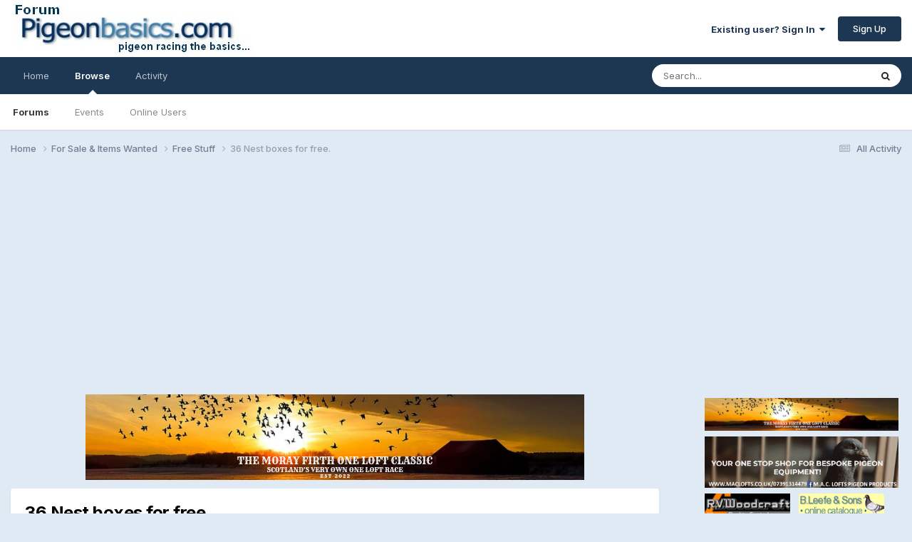

--- FILE ---
content_type: text/html;charset=UTF-8
request_url: http://forum.pigeonbasics.com/topic/117290-36-nest-boxes-for-free/
body_size: 13832
content:
<!DOCTYPE html>
<html lang="en-US" dir="ltr">
	<head>
		<meta charset="utf-8">
        
		<title>36 Nest boxes for free. - Free Stuff - Pigeonbasics Forum</title>
		
			<script type="text/javascript">
		  var _gaq = _gaq || [];
		  _gaq.push(['_setAccount', 'UA-275304-4']);
		  _gaq.push(['_trackPageview']);

		  (function() {
		    var ga = document.createElement('script'); ga.type = 'text/javascript'; ga.async = true;
		    ga.src = ('https:' == document.location.protocol ? 'https://ssl' : 'http://www') + '.google-analytics.com/ga.js';
		    var s = document.getElementsByTagName('script')[0]; s.parentNode.insertBefore(ga, s);
		  })();
		</script>
		
		
		
		

	<meta name="viewport" content="width=device-width, initial-scale=1">


	
	


	<meta name="twitter:card" content="summary" />


	
		<meta name="twitter:site" content="@pigeonbasics" />
	



	
		
			
				<meta property="og:title" content="36 Nest boxes for free.">
			
		
	

	
		
			
				<meta property="og:type" content="website">
			
		
	

	
		
			
				<meta property="og:url" content="http://forum.pigeonbasics.com/topic/117290-36-nest-boxes-for-free/">
			
		
	

	
		
			
				<meta name="description" content="36 conventional nest boxes for free, 75cmt x 40 cmt x 40 cmt They are located in New Deer.">
			
		
	

	
		
			
				<meta property="og:description" content="36 conventional nest boxes for free, 75cmt x 40 cmt x 40 cmt They are located in New Deer.">
			
		
	

	
		
			
				<meta property="og:updated_time" content="2022-07-12T18:26:05Z">
			
		
	

	
		
			
				<meta property="og:site_name" content="Pigeonbasics Forum">
			
		
	

	
		
			
				<meta property="og:locale" content="en_US">
			
		
	


	
		<link rel="canonical" href="http://forum.pigeonbasics.com/topic/117290-36-nest-boxes-for-free/" />
	





<link rel="manifest" href="http://forum.pigeonbasics.com/manifest.webmanifest/">
<meta name="msapplication-config" content="http://forum.pigeonbasics.com/browserconfig.xml/">
<meta name="msapplication-starturl" content="/">
<meta name="application-name" content="Pigeonbasics Forum">
<meta name="apple-mobile-web-app-title" content="Pigeonbasics Forum">

	<meta name="theme-color" content="#ffffff">










<link rel="preload" href="//forum.pigeonbasics.com/applications/core/interface/font/fontawesome-webfont.woff2?v=4.7.0" as="font" crossorigin="anonymous">
		


	<link rel="preconnect" href="https://fonts.googleapis.com">
	<link rel="preconnect" href="https://fonts.gstatic.com" crossorigin>
	
		<link href="https://fonts.googleapis.com/css2?family=Inter:wght@300;400;500;600;700&display=swap" rel="stylesheet">
	



	<link rel='stylesheet' href='http://forum.pigeonbasics.com/uploads/css_built_1/341e4a57816af3ba440d891ca87450ff_framework.css?v=e27a233fe61739706768' media='all'>

	<link rel='stylesheet' href='http://forum.pigeonbasics.com/uploads/css_built_1/05e81b71abe4f22d6eb8d1a929494829_responsive.css?v=e27a233fe61739706768' media='all'>

	<link rel='stylesheet' href='http://forum.pigeonbasics.com/uploads/css_built_1/90eb5adf50a8c640f633d47fd7eb1778_core.css?v=e27a233fe61739706768' media='all'>

	<link rel='stylesheet' href='http://forum.pigeonbasics.com/uploads/css_built_1/5a0da001ccc2200dc5625c3f3934497d_core_responsive.css?v=e27a233fe61739706768' media='all'>

	<link rel='stylesheet' href='http://forum.pigeonbasics.com/uploads/css_built_1/62e269ced0fdab7e30e026f1d30ae516_forums.css?v=e27a233fe61739706768' media='all'>

	<link rel='stylesheet' href='http://forum.pigeonbasics.com/uploads/css_built_1/76e62c573090645fb99a15a363d8620e_forums_responsive.css?v=e27a233fe61739706768' media='all'>

	<link rel='stylesheet' href='http://forum.pigeonbasics.com/uploads/css_built_1/ebdea0c6a7dab6d37900b9190d3ac77b_topics.css?v=e27a233fe61739706768' media='all'>





<link rel='stylesheet' href='http://forum.pigeonbasics.com/uploads/css_built_1/258adbb6e4f3e83cd3b355f84e3fa002_custom.css?v=e27a233fe61739706768' media='all'>




		
		

	</head>
	<body class='ipsApp ipsApp_front ipsJS_none ipsClearfix' data-controller='core.front.core.app' data-message="" data-pageApp='forums' data-pageLocation='front' data-pageModule='forums' data-pageController='topic' data-pageID='117290'  >
		
        

        

		<a href='#ipsLayout_mainArea' class='ipsHide' title='Go to main content on this page' accesskey='m'>Jump to content</a>
		





		<div id='ipsLayout_header' class='ipsClearfix'>
			<header>
				<div class='ipsLayout_container'>
					


<a href='http://forum.pigeonbasics.com/' id='elLogo' accesskey='1'><img src="http://forum.pigeonbasics.com/uploads/monthly_2021_08/1_pb-logo.jpg.d854fec657454fd93a7847a2f047acec.jpg" alt='Pigeonbasics Forum'></a>

					
						

	<ul id='elUserNav' class='ipsList_inline cSignedOut ipsResponsive_showDesktop'>
		
        
		
        
        
            
            <li id='elSignInLink'>
                <a href='http://forum.pigeonbasics.com/login/' data-ipsMenu-closeOnClick="false" data-ipsMenu id='elUserSignIn'>
                    Existing user? Sign In &nbsp;<i class='fa fa-caret-down'></i>
                </a>
                
<div id='elUserSignIn_menu' class='ipsMenu ipsMenu_auto ipsHide'>
	<form accept-charset='utf-8' method='post' action='http://forum.pigeonbasics.com/login/'>
		<input type="hidden" name="csrfKey" value="d48c27acd322b5b5461f21c7e3d715ab">
		<input type="hidden" name="ref" value="aHR0cDovL2ZvcnVtLnBpZ2VvbmJhc2ljcy5jb20vdG9waWMvMTE3MjkwLTM2LW5lc3QtYm94ZXMtZm9yLWZyZWUv">
		<div data-role="loginForm">
			
			
			
				
<div class="ipsPad ipsForm ipsForm_vertical">
	<h4 class="ipsType_sectionHead">Sign In</h4>
	<br><br>
	<ul class='ipsList_reset'>
		<li class="ipsFieldRow ipsFieldRow_noLabel ipsFieldRow_fullWidth">
			
			
				<input type="text" placeholder="Display Name or Email Address" name="auth" autocomplete="email">
			
		</li>
		<li class="ipsFieldRow ipsFieldRow_noLabel ipsFieldRow_fullWidth">
			<input type="password" placeholder="Password" name="password" autocomplete="current-password">
		</li>
		<li class="ipsFieldRow ipsFieldRow_checkbox ipsClearfix">
			<span class="ipsCustomInput">
				<input type="checkbox" name="remember_me" id="remember_me_checkbox" value="1" checked aria-checked="true">
				<span></span>
			</span>
			<div class="ipsFieldRow_content">
				<label class="ipsFieldRow_label" for="remember_me_checkbox">Remember me</label>
				<span class="ipsFieldRow_desc">Not recommended on shared computers</span>
			</div>
		</li>
		<li class="ipsFieldRow ipsFieldRow_fullWidth">
			<button type="submit" name="_processLogin" value="usernamepassword" class="ipsButton ipsButton_primary ipsButton_small" id="elSignIn_submit">Sign In</button>
			
				<p class="ipsType_right ipsType_small">
					
						<a href='http://forum.pigeonbasics.com/lostpassword/' data-ipsDialog data-ipsDialog-title='Forgot your password?'>
					
					Forgot your password?</a>
				</p>
			
		</li>
	</ul>
</div>
			
		</div>
	</form>
</div>
            </li>
            
        
		
			<li>
				
					<a href='http://forum.pigeonbasics.com/register/' data-ipsDialog data-ipsDialog-size='narrow' data-ipsDialog-title='Sign Up' id='elRegisterButton' class='ipsButton ipsButton_normal ipsButton_primary'>Sign Up</a>
				
			</li>
		
	</ul>

						
<ul class='ipsMobileHamburger ipsList_reset ipsResponsive_hideDesktop'>
	<li data-ipsDrawer data-ipsDrawer-drawerElem='#elMobileDrawer'>
		<a href='#' >
			
			
				
			
			
			
			<i class='fa fa-navicon'></i>
		</a>
	</li>
</ul>
					
				</div>
			</header>
			

	<nav data-controller='core.front.core.navBar' class=' ipsResponsive_showDesktop'>
		<div class='ipsNavBar_primary ipsLayout_container '>
			<ul data-role="primaryNavBar" class='ipsClearfix'>
				


	
		
		
		<li  id='elNavSecondary_17' data-role="navBarItem" data-navApp="core" data-navExt="CustomItem">
			
			
				<a href="http://www.pigeonbasics.com"  data-navItem-id="17" >
					Home<span class='ipsNavBar_active__identifier'></span>
				</a>
			
			
		</li>
	
	

	
		
		
			
		
		<li class='ipsNavBar_active' data-active id='elNavSecondary_1' data-role="navBarItem" data-navApp="core" data-navExt="CustomItem">
			
			
				<a href="http://forum.pigeonbasics.com"  data-navItem-id="1" data-navDefault>
					Browse<span class='ipsNavBar_active__identifier'></span>
				</a>
			
			
				<ul class='ipsNavBar_secondary ' data-role='secondaryNavBar'>
					


	
	

	
		
		
			
		
		<li class='ipsNavBar_active' data-active id='elNavSecondary_10' data-role="navBarItem" data-navApp="forums" data-navExt="Forums">
			
			
				<a href="http://forum.pigeonbasics.com"  data-navItem-id="10" data-navDefault>
					Forums<span class='ipsNavBar_active__identifier'></span>
				</a>
			
			
		</li>
	
	

	
		
		
		<li  id='elNavSecondary_11' data-role="navBarItem" data-navApp="calendar" data-navExt="Calendar">
			
			
				<a href="http://forum.pigeonbasics.com/events/"  data-navItem-id="11" >
					Events<span class='ipsNavBar_active__identifier'></span>
				</a>
			
			
		</li>
	
	

	
	

	
		
		
		<li  id='elNavSecondary_14' data-role="navBarItem" data-navApp="core" data-navExt="OnlineUsers">
			
			
				<a href="http://forum.pigeonbasics.com/online/"  data-navItem-id="14" >
					Online Users<span class='ipsNavBar_active__identifier'></span>
				</a>
			
			
		</li>
	
	

	
	

					<li class='ipsHide' id='elNavigationMore_1' data-role='navMore'>
						<a href='#' data-ipsMenu data-ipsMenu-appendTo='#elNavigationMore_1' id='elNavigationMore_1_dropdown'>More <i class='fa fa-caret-down'></i></a>
						<ul class='ipsHide ipsMenu ipsMenu_auto' id='elNavigationMore_1_dropdown_menu' data-role='moreDropdown'></ul>
					</li>
				</ul>
			
		</li>
	
	

	
		
		
		<li  id='elNavSecondary_2' data-role="navBarItem" data-navApp="core" data-navExt="CustomItem">
			
			
				<a href="http://forum.pigeonbasics.com/discover/"  data-navItem-id="2" >
					Activity<span class='ipsNavBar_active__identifier'></span>
				</a>
			
			
				<ul class='ipsNavBar_secondary ipsHide' data-role='secondaryNavBar'>
					


	
		
		
		<li  id='elNavSecondary_4' data-role="navBarItem" data-navApp="core" data-navExt="AllActivity">
			
			
				<a href="http://forum.pigeonbasics.com/discover/"  data-navItem-id="4" >
					All Activity<span class='ipsNavBar_active__identifier'></span>
				</a>
			
			
		</li>
	
	

	
	

	
	

	
	

	
		
		
		<li  id='elNavSecondary_8' data-role="navBarItem" data-navApp="core" data-navExt="Search">
			
			
				<a href="http://forum.pigeonbasics.com/search/"  data-navItem-id="8" >
					Search<span class='ipsNavBar_active__identifier'></span>
				</a>
			
			
		</li>
	
	

	
	

					<li class='ipsHide' id='elNavigationMore_2' data-role='navMore'>
						<a href='#' data-ipsMenu data-ipsMenu-appendTo='#elNavigationMore_2' id='elNavigationMore_2_dropdown'>More <i class='fa fa-caret-down'></i></a>
						<ul class='ipsHide ipsMenu ipsMenu_auto' id='elNavigationMore_2_dropdown_menu' data-role='moreDropdown'></ul>
					</li>
				</ul>
			
		</li>
	
	

	
	

				<li class='ipsHide' id='elNavigationMore' data-role='navMore'>
					<a href='#' data-ipsMenu data-ipsMenu-appendTo='#elNavigationMore' id='elNavigationMore_dropdown'>More</a>
					<ul class='ipsNavBar_secondary ipsHide' data-role='secondaryNavBar'>
						<li class='ipsHide' id='elNavigationMore_more' data-role='navMore'>
							<a href='#' data-ipsMenu data-ipsMenu-appendTo='#elNavigationMore_more' id='elNavigationMore_more_dropdown'>More <i class='fa fa-caret-down'></i></a>
							<ul class='ipsHide ipsMenu ipsMenu_auto' id='elNavigationMore_more_dropdown_menu' data-role='moreDropdown'></ul>
						</li>
					</ul>
				</li>
			</ul>
			

	<div id="elSearchWrapper">
		<div id='elSearch' data-controller="core.front.core.quickSearch">
			<form accept-charset='utf-8' action='//forum.pigeonbasics.com/search/?do=quicksearch' method='post'>
                <input type='search' id='elSearchField' placeholder='Search...' name='q' autocomplete='off' aria-label='Search'>
                <details class='cSearchFilter'>
                    <summary class='cSearchFilter__text'></summary>
                    <ul class='cSearchFilter__menu'>
                        
                        <li><label><input type="radio" name="type" value="all" ><span class='cSearchFilter__menuText'>Everywhere</span></label></li>
                        
                            
                                <li><label><input type="radio" name="type" value='contextual_{&quot;type&quot;:&quot;forums_topic&quot;,&quot;nodes&quot;:42}' checked><span class='cSearchFilter__menuText'>This Forum</span></label></li>
                            
                                <li><label><input type="radio" name="type" value='contextual_{&quot;type&quot;:&quot;forums_topic&quot;,&quot;item&quot;:117290}' checked><span class='cSearchFilter__menuText'>This Topic</span></label></li>
                            
                        
                        
                            <li><label><input type="radio" name="type" value="core_statuses_status"><span class='cSearchFilter__menuText'>Status Updates</span></label></li>
                        
                            <li><label><input type="radio" name="type" value="forums_topic"><span class='cSearchFilter__menuText'>Topics</span></label></li>
                        
                            <li><label><input type="radio" name="type" value="calendar_event"><span class='cSearchFilter__menuText'>Events</span></label></li>
                        
                            <li><label><input type="radio" name="type" value="core_members"><span class='cSearchFilter__menuText'>Members</span></label></li>
                        
                    </ul>
                </details>
				<button class='cSearchSubmit' type="submit" aria-label='Search'><i class="fa fa-search"></i></button>
			</form>
		</div>
	</div>

		</div>
	</nav>

			
<ul id='elMobileNav' class='ipsResponsive_hideDesktop' data-controller='core.front.core.mobileNav'>
	
		
			
			
				
				
			
				
					<li id='elMobileBreadcrumb'>
						<a href='http://forum.pigeonbasics.com/forum/42-free-stuff/'>
							<span>Free Stuff</span>
						</a>
					</li>
				
				
			
				
				
			
		
	
	
	
	<li >
		<a data-action="defaultStream" href='http://forum.pigeonbasics.com/discover/'><i class="fa fa-newspaper-o" aria-hidden="true"></i></a>
	</li>

	

	
		<li class='ipsJS_show'>
			<a href='http://forum.pigeonbasics.com/search/'><i class='fa fa-search'></i></a>
		</li>
	
</ul>
		</div>
		<main id='ipsLayout_body' class='ipsLayout_container'>
			<div id='ipsLayout_contentArea'>
				<div id='ipsLayout_contentWrapper'>
					
<nav class='ipsBreadcrumb ipsBreadcrumb_top ipsFaded_withHover'>
	

	<ul class='ipsList_inline ipsPos_right'>
		
		<li >
			<a data-action="defaultStream" class='ipsType_light '  href='http://forum.pigeonbasics.com/discover/'><i class="fa fa-newspaper-o" aria-hidden="true"></i> <span>All Activity</span></a>
		</li>
		
	</ul>

	<ul data-role="breadcrumbList">
		<li>
			<a title="Home" href='http://forum.pigeonbasics.com/'>
				<span>Home <i class='fa fa-angle-right'></i></span>
			</a>
		</li>
		
		
			<li>
				
					<a href='http://forum.pigeonbasics.com/forum/37-for-sale-amp-items-wanted/'>
						<span>For Sale &amp; Items Wanted <i class='fa fa-angle-right' aria-hidden="true"></i></span>
					</a>
				
			</li>
		
			<li>
				
					<a href='http://forum.pigeonbasics.com/forum/42-free-stuff/'>
						<span>Free Stuff <i class='fa fa-angle-right' aria-hidden="true"></i></span>
					</a>
				
			</li>
		
			<li>
				
					36 Nest boxes for free.
				
			</li>
		
	</ul>
</nav>
					
					<div id='ipsLayout_mainArea'>
						

<div class='ipsE27a233fe6 ipsSpacer_both ipsSpacer_half'>
	<ul class='ipsList_inline ipsType_center ipsList_reset ipsList_noSpacing'>
		
		<li class='ipsE27a233fe6_large ipsResponsive_showDesktop ipsResponsive_inlineBlock ipsAreaBackground_light'>
			
				<a href='http://forum.pigeonbasics.com/index.php?app=core&amp;module=system&amp;controller=redirect&amp;do=advertisement&amp;ad=3&amp;key=5167e10495e290c0717e6032d9ba78c0fd09357a438b51174b21699295bd992f' target='_blank' rel='nofollow noopener'>
			
				<img src='http://forum.pigeonbasics.com/uploads/monthly_2022_09/moray-firth-one-loft-classic-banner.png.534f5d4d1ad5a1ca732e72c455f6fd01.png' alt="Moray Firth One Loft Classic" class='ipsImage ipsContained'>
			
				</a>
			
		</li>
		
		<li class='ipsE27a233fe6_medium ipsResponsive_showTablet ipsResponsive_inlineBlock ipsAreaBackground_light'>
			
				<a href='http://forum.pigeonbasics.com/index.php?app=core&amp;module=system&amp;controller=redirect&amp;do=advertisement&amp;ad=3&amp;key=5167e10495e290c0717e6032d9ba78c0fd09357a438b51174b21699295bd992f' target='_blank' rel='nofollow noopener'>
			
				<img src='http://forum.pigeonbasics.com/uploads/monthly_2022_09/moray-firth-one-loft-classic-banner.png.534f5d4d1ad5a1ca732e72c455f6fd01.png' alt="Moray Firth One Loft Classic" class='ipsImage ipsContained'>
			
				</a>
			
		</li>

		<li class='ipsE27a233fe6_small ipsResponsive_showPhone ipsResponsive_inlineBlock ipsAreaBackground_light'>
			
				<a href='http://forum.pigeonbasics.com/index.php?app=core&amp;module=system&amp;controller=redirect&amp;do=advertisement&amp;ad=3&amp;key=5167e10495e290c0717e6032d9ba78c0fd09357a438b51174b21699295bd992f' target='_blank' rel='nofollow noopener'>
			
				<img src='http://forum.pigeonbasics.com/uploads/monthly_2022_09/moray-firth-one-loft-classic-banner.png.534f5d4d1ad5a1ca732e72c455f6fd01.png' alt="Moray Firth One Loft Classic" class='ipsImage ipsContained'>
			
				</a>
			
		</li>
		
	</ul>
	
</div>

						
						
						

	




						



<div class='ipsPageHeader ipsResponsive_pull ipsBox ipsPadding sm:ipsPadding:half ipsMargin_bottom'>
		
	
	<div class='ipsFlex ipsFlex-ai:center ipsFlex-fw:wrap ipsGap:4'>
		<div class='ipsFlex-flex:11'>
			<h1 class='ipsType_pageTitle ipsContained_container'>
				

				
				
					<span class='ipsType_break ipsContained'>
						<span>36 Nest boxes for free.</span>
					</span>
				
			</h1>
			
			
		</div>
		
	</div>
	<hr class='ipsHr'>
	<div class='ipsPageHeader__meta ipsFlex ipsFlex-jc:between ipsFlex-ai:center ipsFlex-fw:wrap ipsGap:3'>
		<div class='ipsFlex-flex:11'>
			<div class='ipsPhotoPanel ipsPhotoPanel_mini ipsPhotoPanel_notPhone ipsClearfix'>
				


	<a href="http://forum.pigeonbasics.com/profile/30576-vicsongod/" rel="nofollow" data-ipsHover data-ipsHover-width="370" data-ipsHover-target="http://forum.pigeonbasics.com/profile/30576-vicsongod/?do=hovercard" class="ipsUserPhoto ipsUserPhoto_mini" title="Go to vicsongod's profile">
		<img src='data:image/svg+xml,%3Csvg%20xmlns%3D%22http%3A%2F%2Fwww.w3.org%2F2000%2Fsvg%22%20viewBox%3D%220%200%201024%201024%22%20style%3D%22background%3A%23c4ae62%22%3E%3Cg%3E%3Ctext%20text-anchor%3D%22middle%22%20dy%3D%22.35em%22%20x%3D%22512%22%20y%3D%22512%22%20fill%3D%22%23ffffff%22%20font-size%3D%22700%22%20font-family%3D%22-apple-system%2C%20BlinkMacSystemFont%2C%20Roboto%2C%20Helvetica%2C%20Arial%2C%20sans-serif%22%3EV%3C%2Ftext%3E%3C%2Fg%3E%3C%2Fsvg%3E' alt='vicsongod' loading="lazy">
	</a>

				<div>
					<p class='ipsType_reset ipsType_blendLinks'>
						<span class='ipsType_normal'>
						
							<strong>By 


<a href='http://forum.pigeonbasics.com/profile/30576-vicsongod/' rel="nofollow" data-ipsHover data-ipsHover-width='370' data-ipsHover-target='http://forum.pigeonbasics.com/profile/30576-vicsongod/?do=hovercard&amp;referrer=http%253A%252F%252Fforum.pigeonbasics.com%252Ftopic%252F117290-36-nest-boxes-for-free%252F' title="Go to vicsongod's profile" class="ipsType_break">vicsongod</a></strong><br />
							<span class='ipsType_light'><time datetime='2022-07-12T15:37:09Z' title='07/12/2022 03:37  PM' data-short='3 yr'>July 12, 2022</time> in <a href="http://forum.pigeonbasics.com/forum/42-free-stuff/">Free Stuff</a></span>
						
						</span>
					</p>
				</div>
			</div>
		</div>
		
			<div class='ipsFlex-flex:01 ipsResponsive_hidePhone'>
				<div class='ipsShareLinks'>
					
						


    <a href='#elShareItem_1324941540_menu' id='elShareItem_1324941540' data-ipsMenu class='ipsShareButton ipsButton ipsButton_verySmall ipsButton_link ipsButton_link--light'>
        <span><i class='fa fa-share-alt'></i></span> &nbsp;Share
    </a>

    <div class='ipsPadding ipsMenu ipsMenu_normal ipsHide' id='elShareItem_1324941540_menu' data-controller="core.front.core.sharelink">
        
        
        <span data-ipsCopy data-ipsCopy-flashmessage>
            <a href="http://forum.pigeonbasics.com/topic/117290-36-nest-boxes-for-free/" class="ipsButton ipsButton_light ipsButton_small ipsButton_fullWidth" data-role="copyButton" data-clipboard-text="http://forum.pigeonbasics.com/topic/117290-36-nest-boxes-for-free/" data-ipstooltip title='Copy Link to Clipboard'><i class="fa fa-clone"></i> http://forum.pigeonbasics.com/topic/117290-36-nest-boxes-for-free/</a>
        </span>
        <ul class='ipsShareLinks ipsMargin_top:half'>
            
                <li>
<a href="https://x.com/share?url=http%3A%2F%2Fforum.pigeonbasics.com%2Ftopic%2F117290-36-nest-boxes-for-free%2F" class="cShareLink cShareLink_x" target="_blank" data-role="shareLink" title='Share on X' data-ipsTooltip rel='nofollow noopener'>
    <i class="fa fa-x"></i>
</a></li>
            
                <li>
<a href="https://www.facebook.com/sharer/sharer.php?u=http%3A%2F%2Fforum.pigeonbasics.com%2Ftopic%2F117290-36-nest-boxes-for-free%2F" class="cShareLink cShareLink_facebook" target="_blank" data-role="shareLink" title='Share on Facebook' data-ipsTooltip rel='noopener nofollow'>
	<i class="fa fa-facebook"></i>
</a></li>
            
                <li>
<a href="mailto:?subject=36%20Nest%20boxes%20for%20free.&body=http%3A%2F%2Fforum.pigeonbasics.com%2Ftopic%2F117290-36-nest-boxes-for-free%2F" rel='nofollow' class='cShareLink cShareLink_email' title='Share via email' data-ipsTooltip>
	<i class="fa fa-envelope"></i>
</a></li>
            
        </ul>
        
            <hr class='ipsHr'>
            <button class='ipsHide ipsButton ipsButton_verySmall ipsButton_light ipsButton_fullWidth ipsMargin_top:half' data-controller='core.front.core.webshare' data-role='webShare' data-webShareTitle='36 Nest boxes for free.' data-webShareText='36 Nest boxes for free.' data-webShareUrl='http://forum.pigeonbasics.com/topic/117290-36-nest-boxes-for-free/'>More sharing options...</button>
        
    </div>

					
					
                    

					



					

<div data-followApp='forums' data-followArea='topic' data-followID='117290' data-controller='core.front.core.followButton'>
	

	<a href='http://forum.pigeonbasics.com/login/' rel="nofollow" class="ipsFollow ipsPos_middle ipsButton ipsButton_light ipsButton_verySmall ipsButton_disabled" data-role="followButton" data-ipsTooltip title='Sign in to follow this'>
		<span>Followers</span>
		<span class='ipsCommentCount'>0</span>
	</a>

</div>
				</div>
			</div>
					
	</div>
	
	
</div>








<div class='ipsClearfix'>
	<ul class="ipsToolList ipsToolList_horizontal ipsClearfix ipsSpacer_both ipsResponsive_hidePhone">
		
		
		
	</ul>
</div>

<div id='comments' data-controller='core.front.core.commentFeed,forums.front.topic.view, core.front.core.ignoredComments' data-autoPoll data-baseURL='http://forum.pigeonbasics.com/topic/117290-36-nest-boxes-for-free/' data-lastPage data-feedID='topic-117290' class='cTopic ipsClear ipsSpacer_top'>
	
			
	

	

<div data-controller='core.front.core.recommendedComments' data-url='http://forum.pigeonbasics.com/topic/117290-36-nest-boxes-for-free/?recommended=comments' class='ipsRecommendedComments ipsHide'>
	<div data-role="recommendedComments">
		<h2 class='ipsType_sectionHead ipsType_large ipsType_bold ipsMargin_bottom'>Recommended Posts</h2>
		
	</div>
</div>
	
	<div id="elPostFeed" data-role='commentFeed' data-controller='core.front.core.moderation' >
		<form action="http://forum.pigeonbasics.com/topic/117290-36-nest-boxes-for-free/?csrfKey=d48c27acd322b5b5461f21c7e3d715ab&amp;do=multimodComment" method="post" data-ipsPageAction data-role='moderationTools'>
			
			
				

					

					
					



<a id='findComment-1308962'></a>
<a id='comment-1308962'></a>
<article  id='elComment_1308962' class='cPost ipsBox ipsResponsive_pull  ipsComment  ipsComment_parent ipsClearfix ipsClear ipsColumns ipsColumns_noSpacing ipsColumns_collapsePhone    '>
	

	

	<div class='cAuthorPane_mobile ipsResponsive_showPhone'>
		<div class='cAuthorPane_photo'>
			<div class='cAuthorPane_photoWrap'>
				


	<a href="http://forum.pigeonbasics.com/profile/30576-vicsongod/" rel="nofollow" data-ipsHover data-ipsHover-width="370" data-ipsHover-target="http://forum.pigeonbasics.com/profile/30576-vicsongod/?do=hovercard" class="ipsUserPhoto ipsUserPhoto_large" title="Go to vicsongod's profile">
		<img src='data:image/svg+xml,%3Csvg%20xmlns%3D%22http%3A%2F%2Fwww.w3.org%2F2000%2Fsvg%22%20viewBox%3D%220%200%201024%201024%22%20style%3D%22background%3A%23c4ae62%22%3E%3Cg%3E%3Ctext%20text-anchor%3D%22middle%22%20dy%3D%22.35em%22%20x%3D%22512%22%20y%3D%22512%22%20fill%3D%22%23ffffff%22%20font-size%3D%22700%22%20font-family%3D%22-apple-system%2C%20BlinkMacSystemFont%2C%20Roboto%2C%20Helvetica%2C%20Arial%2C%20sans-serif%22%3EV%3C%2Ftext%3E%3C%2Fg%3E%3C%2Fsvg%3E' alt='vicsongod' loading="lazy">
	</a>

				
				
					<a href="http://forum.pigeonbasics.com/profile/30576-vicsongod/badges/" rel="nofollow">
						
<img src='http://forum.pigeonbasics.com/uploads/set_resources_1/84c1e40ea0e759e3f1505eb1788ddf3c_default_rank.png' loading="lazy" alt="In Egg&#33; (Newbie)" class="cAuthorPane_badge cAuthorPane_badge--rank ipsOutline ipsOutline:2px" data-ipsTooltip title="Rank: In Egg&#33; (Newbie) (1/8)">
					</a>
				
			</div>
		</div>
		<div class='cAuthorPane_content'>
			<h3 class='ipsType_sectionHead cAuthorPane_author ipsType_break ipsType_blendLinks ipsFlex ipsFlex-ai:center'>
				


<a href='http://forum.pigeonbasics.com/profile/30576-vicsongod/' rel="nofollow" data-ipsHover data-ipsHover-width='370' data-ipsHover-target='http://forum.pigeonbasics.com/profile/30576-vicsongod/?do=hovercard&amp;referrer=http%253A%252F%252Fforum.pigeonbasics.com%252Ftopic%252F117290-36-nest-boxes-for-free%252F' title="Go to vicsongod's profile" class="ipsType_break">vicsongod</a>
			</h3>
			<div class='ipsType_light ipsType_reset'>
			    <a href='http://forum.pigeonbasics.com/topic/117290-36-nest-boxes-for-free/#findComment-1308962' rel="nofollow" class='ipsType_blendLinks'>Posted <time datetime='2022-07-12T15:37:09Z' title='07/12/2022 03:37  PM' data-short='3 yr'>July 12, 2022</time></a>
				
			</div>
		</div>
	</div>
	<aside class='ipsComment_author cAuthorPane ipsColumn ipsColumn_medium ipsResponsive_hidePhone'>
		<h3 class='ipsType_sectionHead cAuthorPane_author ipsType_blendLinks ipsType_break'><strong>


<a href='http://forum.pigeonbasics.com/profile/30576-vicsongod/' rel="nofollow" data-ipsHover data-ipsHover-width='370' data-ipsHover-target='http://forum.pigeonbasics.com/profile/30576-vicsongod/?do=hovercard&amp;referrer=http%253A%252F%252Fforum.pigeonbasics.com%252Ftopic%252F117290-36-nest-boxes-for-free%252F' title="Go to vicsongod's profile" class="ipsType_break">vicsongod</a></strong>
			
		</h3>
		<ul class='cAuthorPane_info ipsList_reset'>
			<li data-role='photo' class='cAuthorPane_photo'>
				<div class='cAuthorPane_photoWrap'>
					


	<a href="http://forum.pigeonbasics.com/profile/30576-vicsongod/" rel="nofollow" data-ipsHover data-ipsHover-width="370" data-ipsHover-target="http://forum.pigeonbasics.com/profile/30576-vicsongod/?do=hovercard" class="ipsUserPhoto ipsUserPhoto_large" title="Go to vicsongod's profile">
		<img src='data:image/svg+xml,%3Csvg%20xmlns%3D%22http%3A%2F%2Fwww.w3.org%2F2000%2Fsvg%22%20viewBox%3D%220%200%201024%201024%22%20style%3D%22background%3A%23c4ae62%22%3E%3Cg%3E%3Ctext%20text-anchor%3D%22middle%22%20dy%3D%22.35em%22%20x%3D%22512%22%20y%3D%22512%22%20fill%3D%22%23ffffff%22%20font-size%3D%22700%22%20font-family%3D%22-apple-system%2C%20BlinkMacSystemFont%2C%20Roboto%2C%20Helvetica%2C%20Arial%2C%20sans-serif%22%3EV%3C%2Ftext%3E%3C%2Fg%3E%3C%2Fsvg%3E' alt='vicsongod' loading="lazy">
	</a>

					
					
						
<img src='http://forum.pigeonbasics.com/uploads/set_resources_1/84c1e40ea0e759e3f1505eb1788ddf3c_default_rank.png' loading="lazy" alt="In Egg&#33; (Newbie)" class="cAuthorPane_badge cAuthorPane_badge--rank ipsOutline ipsOutline:2px" data-ipsTooltip title="Rank: In Egg&#33; (Newbie) (1/8)">
					
				</div>
			</li>
			
				<li data-role='group'>Members</li>
				
			
			
				<li data-role='stats' class='ipsMargin_top'>
					<ul class="ipsList_reset ipsType_light ipsFlex ipsFlex-ai:center ipsFlex-jc:center ipsGap_row:2 cAuthorPane_stats">
						<li>
							
								<a href="http://forum.pigeonbasics.com/profile/30576-vicsongod/content/" rel="nofollow" title="11 posts" data-ipsTooltip class="ipsType_blendLinks">
							
								<i class="fa fa-comment"></i> 11
							
								</a>
							
						</li>
						
					</ul>
				</li>
			
			
				

	
	<li data-role='custom-field' class='ipsResponsive_hidePhone ipsType_break'>
		
<span class="ft">Club:</span><span class="fc">Peterhead</span>
	</li>
	

			
		</ul>
	</aside>
	<div class='ipsColumn ipsColumn_fluid ipsMargin:none'>
		

<div id='comment-1308962_wrap' data-controller='core.front.core.comment' data-commentApp='forums' data-commentType='forums' data-commentID="1308962" data-quoteData='{&quot;userid&quot;:30576,&quot;username&quot;:&quot;vicsongod&quot;,&quot;timestamp&quot;:1657640229,&quot;contentapp&quot;:&quot;forums&quot;,&quot;contenttype&quot;:&quot;forums&quot;,&quot;contentid&quot;:117290,&quot;contentclass&quot;:&quot;forums_Topic&quot;,&quot;contentcommentid&quot;:1308962}' class='ipsComment_content ipsType_medium'>

	<div class='ipsComment_meta ipsType_light ipsFlex ipsFlex-ai:center ipsFlex-jc:between ipsFlex-fd:row-reverse'>
		<div class='ipsType_light ipsType_reset ipsType_blendLinks ipsComment_toolWrap'>
			<div class='ipsResponsive_hidePhone ipsComment_badges'>
				<ul class='ipsList_reset ipsFlex ipsFlex-jc:end ipsFlex-fw:wrap ipsGap:2 ipsGap_row:1'>
					
					
					
					
					
				</ul>
			</div>
			<ul class='ipsList_reset ipsComment_tools'>
				<li>
					<a href='#elControls_1308962_menu' class='ipsComment_ellipsis' id='elControls_1308962' title='More options...' data-ipsMenu data-ipsMenu-appendTo='#comment-1308962_wrap'><i class='fa fa-ellipsis-h'></i></a>
					<ul id='elControls_1308962_menu' class='ipsMenu ipsMenu_narrow ipsHide'>
						
							<li class='ipsMenu_item'><a href='http://forum.pigeonbasics.com/topic/117290-36-nest-boxes-for-free/?do=reportComment&amp;comment=1308962' data-ipsDialog data-ipsDialog-remoteSubmit data-ipsDialog-size='medium' data-ipsDialog-flashMessage='Thanks for your report.' data-ipsDialog-title="Report post" data-action='reportComment' title='Report this content'>Report</a></li>
						
						
                        
						
						
						
							
								
							
							
							
							
							
							
						
					</ul>
				</li>
				
			</ul>
		</div>

		<div class='ipsType_reset ipsResponsive_hidePhone'>
		   
		   Posted <time datetime='2022-07-12T15:37:09Z' title='07/12/2022 03:37  PM' data-short='3 yr'>July 12, 2022</time>
		   
			
			<span class='ipsResponsive_hidePhone'>
				
				
			</span>
		</div>
	</div>

	

    

	<div class='cPost_contentWrap'>
		
		<div data-role='commentContent' class='ipsType_normal ipsType_richText ipsPadding_bottom ipsContained' data-controller='core.front.core.lightboxedImages'>
			<p>
	36 conventional nest boxes for free, 75cmt x 40 cmt x 40 cmt 
</p>

<p>
	They are located in New Deer.
</p>

<p>
	 
</p>


			
		</div>

		

		
	</div>

	
    
</div>
	</div>
</article>
					
					
						<script async src="https://pagead2.googlesyndication.com/pagead/js/adsbygoogle.js?client=ca-pub-2560522019122471"
     crossorigin="anonymous"></script>
<!-- forum guests banner -->
<ins class="adsbygoogle"
     style="display:block"
     data-ad-client="ca-pub-2560522019122471"
     data-ad-slot="3532679857"
     data-ad-format="auto"
     data-full-width-responsive="true"></ins>
<script>
     (adsbygoogle = window.adsbygoogle || []).push({});
</script>
					
					
				

					

					
					



<a id='findComment-1308965'></a>
<a id='comment-1308965'></a>
<article  id='elComment_1308965' class='cPost ipsBox ipsResponsive_pull  ipsComment  ipsComment_parent ipsClearfix ipsClear ipsColumns ipsColumns_noSpacing ipsColumns_collapsePhone    '>
	

	

	<div class='cAuthorPane_mobile ipsResponsive_showPhone'>
		<div class='cAuthorPane_photo'>
			<div class='cAuthorPane_photoWrap'>
				


	<a href="http://forum.pigeonbasics.com/profile/467-sapper756/" rel="nofollow" data-ipsHover data-ipsHover-width="370" data-ipsHover-target="http://forum.pigeonbasics.com/profile/467-sapper756/?do=hovercard" class="ipsUserPhoto ipsUserPhoto_large" title="Go to sapper756's profile">
		<img src='http://forum.pigeonbasics.com/uploads/profile/photo-thumb-467.jpg' alt='sapper756' loading="lazy">
	</a>

				
				<span class="cAuthorPane_badge cAuthorPane_badge--moderator" data-ipsTooltip title="sapper756 is a moderator"></span>
				
				
					<a href="http://forum.pigeonbasics.com/profile/467-sapper756/badges/" rel="nofollow">
						
<img src='http://forum.pigeonbasics.com/uploads/set_resources_1/84c1e40ea0e759e3f1505eb1788ddf3c_default_rank.png' loading="lazy" alt="TOP GUN" class="cAuthorPane_badge cAuthorPane_badge--rank ipsOutline ipsOutline:2px" data-ipsTooltip title="Rank: TOP GUN (8/8)">
					</a>
				
			</div>
		</div>
		<div class='cAuthorPane_content'>
			<h3 class='ipsType_sectionHead cAuthorPane_author ipsType_break ipsType_blendLinks ipsFlex ipsFlex-ai:center'>
				


<a href='http://forum.pigeonbasics.com/profile/467-sapper756/' rel="nofollow" data-ipsHover data-ipsHover-width='370' data-ipsHover-target='http://forum.pigeonbasics.com/profile/467-sapper756/?do=hovercard&amp;referrer=http%253A%252F%252Fforum.pigeonbasics.com%252Ftopic%252F117290-36-nest-boxes-for-free%252F' title="Go to sapper756's profile" class="ipsType_break"><span style='color:red;'>sapper756</span></a>
			</h3>
			<div class='ipsType_light ipsType_reset'>
			    <a href='http://forum.pigeonbasics.com/topic/117290-36-nest-boxes-for-free/#findComment-1308965' rel="nofollow" class='ipsType_blendLinks'>Posted <time datetime='2022-07-12T15:58:12Z' title='07/12/2022 03:58  PM' data-short='3 yr'>July 12, 2022</time></a>
				
			</div>
		</div>
	</div>
	<aside class='ipsComment_author cAuthorPane ipsColumn ipsColumn_medium ipsResponsive_hidePhone'>
		<h3 class='ipsType_sectionHead cAuthorPane_author ipsType_blendLinks ipsType_break'><strong>


<a href='http://forum.pigeonbasics.com/profile/467-sapper756/' rel="nofollow" data-ipsHover data-ipsHover-width='370' data-ipsHover-target='http://forum.pigeonbasics.com/profile/467-sapper756/?do=hovercard&amp;referrer=http%253A%252F%252Fforum.pigeonbasics.com%252Ftopic%252F117290-36-nest-boxes-for-free%252F' title="Go to sapper756's profile" class="ipsType_break">sapper756</a></strong>
			
		</h3>
		<ul class='cAuthorPane_info ipsList_reset'>
			<li data-role='photo' class='cAuthorPane_photo'>
				<div class='cAuthorPane_photoWrap'>
					


	<a href="http://forum.pigeonbasics.com/profile/467-sapper756/" rel="nofollow" data-ipsHover data-ipsHover-width="370" data-ipsHover-target="http://forum.pigeonbasics.com/profile/467-sapper756/?do=hovercard" class="ipsUserPhoto ipsUserPhoto_large" title="Go to sapper756's profile">
		<img src='http://forum.pigeonbasics.com/uploads/profile/photo-thumb-467.jpg' alt='sapper756' loading="lazy">
	</a>

					
						<span class="cAuthorPane_badge cAuthorPane_badge--moderator" data-ipsTooltip title="sapper756 is a moderator"></span>
					
					
						
<img src='http://forum.pigeonbasics.com/uploads/set_resources_1/84c1e40ea0e759e3f1505eb1788ddf3c_default_rank.png' loading="lazy" alt="TOP GUN" class="cAuthorPane_badge cAuthorPane_badge--rank ipsOutline ipsOutline:2px" data-ipsTooltip title="Rank: TOP GUN (8/8)">
					
				</div>
			</li>
			
				<li data-role='group'><span style='color:red;'>Administrators</span></li>
				
					<li data-role='group-icon'><img src='http://forum.pigeonbasics.com/uploads/team_admin.png' alt='' class='cAuthorGroupIcon'></li>
				
			
			
				<li data-role='stats' class='ipsMargin_top'>
					<ul class="ipsList_reset ipsType_light ipsFlex ipsFlex-ai:center ipsFlex-jc:center ipsGap_row:2 cAuthorPane_stats">
						<li>
							
								<a href="http://forum.pigeonbasics.com/profile/467-sapper756/content/" rel="nofollow" title="36,167 posts" data-ipsTooltip class="ipsType_blendLinks">
							
								<i class="fa fa-comment"></i> 36.2k
							
								</a>
							
						</li>
						
					</ul>
				</li>
			
			
				

	
	<li data-role='custom-field' class='ipsResponsive_hidePhone ipsType_break'>
		
<span class='ft'>Location</span><span class='fc'>The Kingdom of Fife</span>
	</li>
	
	<li data-role='custom-field' class='ipsResponsive_hidePhone ipsType_break'>
		
<span class="ft">Club:</span><span class="fc">Retired Doo Man</span>
	</li>
	

			
		</ul>
	</aside>
	<div class='ipsColumn ipsColumn_fluid ipsMargin:none'>
		

<div id='comment-1308965_wrap' data-controller='core.front.core.comment' data-commentApp='forums' data-commentType='forums' data-commentID="1308965" data-quoteData='{&quot;userid&quot;:467,&quot;username&quot;:&quot;sapper756&quot;,&quot;timestamp&quot;:1657641492,&quot;contentapp&quot;:&quot;forums&quot;,&quot;contenttype&quot;:&quot;forums&quot;,&quot;contentid&quot;:117290,&quot;contentclass&quot;:&quot;forums_Topic&quot;,&quot;contentcommentid&quot;:1308965}' class='ipsComment_content ipsType_medium'>

	<div class='ipsComment_meta ipsType_light ipsFlex ipsFlex-ai:center ipsFlex-jc:between ipsFlex-fd:row-reverse'>
		<div class='ipsType_light ipsType_reset ipsType_blendLinks ipsComment_toolWrap'>
			<div class='ipsResponsive_hidePhone ipsComment_badges'>
				<ul class='ipsList_reset ipsFlex ipsFlex-jc:end ipsFlex-fw:wrap ipsGap:2 ipsGap_row:1'>
					
					
					
					
					
				</ul>
			</div>
			<ul class='ipsList_reset ipsComment_tools'>
				<li>
					<a href='#elControls_1308965_menu' class='ipsComment_ellipsis' id='elControls_1308965' title='More options...' data-ipsMenu data-ipsMenu-appendTo='#comment-1308965_wrap'><i class='fa fa-ellipsis-h'></i></a>
					<ul id='elControls_1308965_menu' class='ipsMenu ipsMenu_narrow ipsHide'>
						
							<li class='ipsMenu_item'><a href='http://forum.pigeonbasics.com/topic/117290-36-nest-boxes-for-free/?do=reportComment&amp;comment=1308965' data-ipsDialog data-ipsDialog-remoteSubmit data-ipsDialog-size='medium' data-ipsDialog-flashMessage='Thanks for your report.' data-ipsDialog-title="Report post" data-action='reportComment' title='Report this content'>Report</a></li>
						
						
                        
						
						
						
							
								
							
							
							
							
							
							
						
					</ul>
				</li>
				
			</ul>
		</div>

		<div class='ipsType_reset ipsResponsive_hidePhone'>
		   
		   Posted <time datetime='2022-07-12T15:58:12Z' title='07/12/2022 03:58  PM' data-short='3 yr'>July 12, 2022</time>
		   
			
			<span class='ipsResponsive_hidePhone'>
				
				
			</span>
		</div>
	</div>

	

    

	<div class='cPost_contentWrap'>
		
		<div data-role='commentContent' class='ipsType_normal ipsType_richText ipsPadding_bottom ipsContained' data-controller='core.front.core.lightboxedImages'>
			<p>
	Very nice offer <img alt=":pidge:" data-emoticon="true" loading="lazy" src="http://forum.pigeonbasics.com/uploads/emoticons/fun_pidge.png" title=":pidge:"></p>


			
		</div>

		

		
			

		
	</div>

	
    
</div>
	</div>
</article>
					
					
					
				

					

					
					



<a id='findComment-1308967'></a>
<a id='comment-1308967'></a>
<article  id='elComment_1308967' class='cPost ipsBox ipsResponsive_pull  ipsComment  ipsComment_parent ipsClearfix ipsClear ipsColumns ipsColumns_noSpacing ipsColumns_collapsePhone    '>
	

	

	<div class='cAuthorPane_mobile ipsResponsive_showPhone'>
		<div class='cAuthorPane_photo'>
			<div class='cAuthorPane_photoWrap'>
				


	<a href="http://forum.pigeonbasics.com/profile/5574-kyleakin-lofts/" rel="nofollow" data-ipsHover data-ipsHover-width="370" data-ipsHover-target="http://forum.pigeonbasics.com/profile/5574-kyleakin-lofts/?do=hovercard" class="ipsUserPhoto ipsUserPhoto_large" title="Go to Kyleakin Lofts's profile">
		<img src='http://forum.pigeonbasics.com/uploads/profile/photo-5574.jpg' alt='Kyleakin Lofts' loading="lazy">
	</a>

				
				
					<a href="http://forum.pigeonbasics.com/profile/5574-kyleakin-lofts/badges/" rel="nofollow">
						
<img src='http://forum.pigeonbasics.com/uploads/set_resources_1/84c1e40ea0e759e3f1505eb1788ddf3c_default_rank.png' loading="lazy" alt="TOP GUN" class="cAuthorPane_badge cAuthorPane_badge--rank ipsOutline ipsOutline:2px" data-ipsTooltip title="Rank: TOP GUN (8/8)">
					</a>
				
			</div>
		</div>
		<div class='cAuthorPane_content'>
			<h3 class='ipsType_sectionHead cAuthorPane_author ipsType_break ipsType_blendLinks ipsFlex ipsFlex-ai:center'>
				


<a href='http://forum.pigeonbasics.com/profile/5574-kyleakin-lofts/' rel="nofollow" data-ipsHover data-ipsHover-width='370' data-ipsHover-target='http://forum.pigeonbasics.com/profile/5574-kyleakin-lofts/?do=hovercard&amp;referrer=http%253A%252F%252Fforum.pigeonbasics.com%252Ftopic%252F117290-36-nest-boxes-for-free%252F' title="Go to Kyleakin Lofts's profile" class="ipsType_break">Kyleakin Lofts</a>
			</h3>
			<div class='ipsType_light ipsType_reset'>
			    <a href='http://forum.pigeonbasics.com/topic/117290-36-nest-boxes-for-free/#findComment-1308967' rel="nofollow" class='ipsType_blendLinks'>Posted <time datetime='2022-07-12T16:59:06Z' title='07/12/2022 04:59  PM' data-short='3 yr'>July 12, 2022</time></a>
				
			</div>
		</div>
	</div>
	<aside class='ipsComment_author cAuthorPane ipsColumn ipsColumn_medium ipsResponsive_hidePhone'>
		<h3 class='ipsType_sectionHead cAuthorPane_author ipsType_blendLinks ipsType_break'><strong>


<a href='http://forum.pigeonbasics.com/profile/5574-kyleakin-lofts/' rel="nofollow" data-ipsHover data-ipsHover-width='370' data-ipsHover-target='http://forum.pigeonbasics.com/profile/5574-kyleakin-lofts/?do=hovercard&amp;referrer=http%253A%252F%252Fforum.pigeonbasics.com%252Ftopic%252F117290-36-nest-boxes-for-free%252F' title="Go to Kyleakin Lofts's profile" class="ipsType_break">Kyleakin Lofts</a></strong>
			
		</h3>
		<ul class='cAuthorPane_info ipsList_reset'>
			<li data-role='photo' class='cAuthorPane_photo'>
				<div class='cAuthorPane_photoWrap'>
					


	<a href="http://forum.pigeonbasics.com/profile/5574-kyleakin-lofts/" rel="nofollow" data-ipsHover data-ipsHover-width="370" data-ipsHover-target="http://forum.pigeonbasics.com/profile/5574-kyleakin-lofts/?do=hovercard" class="ipsUserPhoto ipsUserPhoto_large" title="Go to Kyleakin Lofts's profile">
		<img src='http://forum.pigeonbasics.com/uploads/profile/photo-5574.jpg' alt='Kyleakin Lofts' loading="lazy">
	</a>

					
					
						
<img src='http://forum.pigeonbasics.com/uploads/set_resources_1/84c1e40ea0e759e3f1505eb1788ddf3c_default_rank.png' loading="lazy" alt="TOP GUN" class="cAuthorPane_badge cAuthorPane_badge--rank ipsOutline ipsOutline:2px" data-ipsTooltip title="Rank: TOP GUN (8/8)">
					
				</div>
			</li>
			
				<li data-role='group'>Members</li>
				
			
			
				<li data-role='stats' class='ipsMargin_top'>
					<ul class="ipsList_reset ipsType_light ipsFlex ipsFlex-ai:center ipsFlex-jc:center ipsGap_row:2 cAuthorPane_stats">
						<li>
							
								<a href="http://forum.pigeonbasics.com/profile/5574-kyleakin-lofts/content/" rel="nofollow" title="25,003 posts" data-ipsTooltip class="ipsType_blendLinks">
							
								<i class="fa fa-comment"></i> 25k
							
								</a>
							
						</li>
						
					</ul>
				</li>
			
			
				

	
	<li data-role='custom-field' class='ipsResponsive_hidePhone ipsType_break'>
		
<span class='ft'>Location</span><span class='fc'>Uplawmoor</span>
	</li>
	
	<li data-role='custom-field' class='ipsResponsive_hidePhone ipsType_break'>
		
<span class="ft">Club:</span><span class="fc">Greenock, Dumbarton and Valley Clubs</span>
	</li>
	

			
		</ul>
	</aside>
	<div class='ipsColumn ipsColumn_fluid ipsMargin:none'>
		

<div id='comment-1308967_wrap' data-controller='core.front.core.comment' data-commentApp='forums' data-commentType='forums' data-commentID="1308967" data-quoteData='{&quot;userid&quot;:5574,&quot;username&quot;:&quot;Kyleakin Lofts&quot;,&quot;timestamp&quot;:1657645146,&quot;contentapp&quot;:&quot;forums&quot;,&quot;contenttype&quot;:&quot;forums&quot;,&quot;contentid&quot;:117290,&quot;contentclass&quot;:&quot;forums_Topic&quot;,&quot;contentcommentid&quot;:1308967}' class='ipsComment_content ipsType_medium'>

	<div class='ipsComment_meta ipsType_light ipsFlex ipsFlex-ai:center ipsFlex-jc:between ipsFlex-fd:row-reverse'>
		<div class='ipsType_light ipsType_reset ipsType_blendLinks ipsComment_toolWrap'>
			<div class='ipsResponsive_hidePhone ipsComment_badges'>
				<ul class='ipsList_reset ipsFlex ipsFlex-jc:end ipsFlex-fw:wrap ipsGap:2 ipsGap_row:1'>
					
					
					
					
					
				</ul>
			</div>
			<ul class='ipsList_reset ipsComment_tools'>
				<li>
					<a href='#elControls_1308967_menu' class='ipsComment_ellipsis' id='elControls_1308967' title='More options...' data-ipsMenu data-ipsMenu-appendTo='#comment-1308967_wrap'><i class='fa fa-ellipsis-h'></i></a>
					<ul id='elControls_1308967_menu' class='ipsMenu ipsMenu_narrow ipsHide'>
						
							<li class='ipsMenu_item'><a href='http://forum.pigeonbasics.com/topic/117290-36-nest-boxes-for-free/?do=reportComment&amp;comment=1308967' data-ipsDialog data-ipsDialog-remoteSubmit data-ipsDialog-size='medium' data-ipsDialog-flashMessage='Thanks for your report.' data-ipsDialog-title="Report post" data-action='reportComment' title='Report this content'>Report</a></li>
						
						
                        
						
						
						
							
								
							
							
							
							
							
							
						
					</ul>
				</li>
				
			</ul>
		</div>

		<div class='ipsType_reset ipsResponsive_hidePhone'>
		   
		   Posted <time datetime='2022-07-12T16:59:06Z' title='07/12/2022 04:59  PM' data-short='3 yr'>July 12, 2022</time>
		   
			
			<span class='ipsResponsive_hidePhone'>
				
				
			</span>
		</div>
	</div>

	

    

	<div class='cPost_contentWrap'>
		
		<div data-role='commentContent' class='ipsType_normal ipsType_richText ipsPadding_bottom ipsContained' data-controller='core.front.core.lightboxedImages'>
			<p>
	Good offer. <span><img alt=":)" data-emoticon="" src="http://forum.pigeonbasics.com/uploads/emoticons/fun_smile.gif" title=":)" /></span>
</p>


			
		</div>

		

		
			

		
	</div>

	
    
</div>
	</div>
</article>
					
					
					
				

					

					
					



<a id='findComment-1308976'></a>
<a id='comment-1308976'></a>
<article  id='elComment_1308976' class='cPost ipsBox ipsResponsive_pull  ipsComment  ipsComment_parent ipsClearfix ipsClear ipsColumns ipsColumns_noSpacing ipsColumns_collapsePhone    '>
	

	

	<div class='cAuthorPane_mobile ipsResponsive_showPhone'>
		<div class='cAuthorPane_photo'>
			<div class='cAuthorPane_photoWrap'>
				


	<a href="http://forum.pigeonbasics.com/profile/4389-andy13/" rel="nofollow" data-ipsHover data-ipsHover-width="370" data-ipsHover-target="http://forum.pigeonbasics.com/profile/4389-andy13/?do=hovercard" class="ipsUserPhoto ipsUserPhoto_large" title="Go to andy13's profile">
		<img src='data:image/svg+xml,%3Csvg%20xmlns%3D%22http%3A%2F%2Fwww.w3.org%2F2000%2Fsvg%22%20viewBox%3D%220%200%201024%201024%22%20style%3D%22background%3A%236271c4%22%3E%3Cg%3E%3Ctext%20text-anchor%3D%22middle%22%20dy%3D%22.35em%22%20x%3D%22512%22%20y%3D%22512%22%20fill%3D%22%23ffffff%22%20font-size%3D%22700%22%20font-family%3D%22-apple-system%2C%20BlinkMacSystemFont%2C%20Roboto%2C%20Helvetica%2C%20Arial%2C%20sans-serif%22%3EA%3C%2Ftext%3E%3C%2Fg%3E%3C%2Fsvg%3E' alt='andy13' loading="lazy">
	</a>

				
				
					<a href="http://forum.pigeonbasics.com/profile/4389-andy13/badges/" rel="nofollow">
						
<img src='http://forum.pigeonbasics.com/uploads/set_resources_1/84c1e40ea0e759e3f1505eb1788ddf3c_default_rank.png' loading="lazy" alt="Chipping" class="cAuthorPane_badge cAuthorPane_badge--rank ipsOutline ipsOutline:2px" data-ipsTooltip title="Rank: Chipping (2/8)">
					</a>
				
			</div>
		</div>
		<div class='cAuthorPane_content'>
			<h3 class='ipsType_sectionHead cAuthorPane_author ipsType_break ipsType_blendLinks ipsFlex ipsFlex-ai:center'>
				


<a href='http://forum.pigeonbasics.com/profile/4389-andy13/' rel="nofollow" data-ipsHover data-ipsHover-width='370' data-ipsHover-target='http://forum.pigeonbasics.com/profile/4389-andy13/?do=hovercard&amp;referrer=http%253A%252F%252Fforum.pigeonbasics.com%252Ftopic%252F117290-36-nest-boxes-for-free%252F' title="Go to andy13's profile" class="ipsType_break">andy13</a>
			</h3>
			<div class='ipsType_light ipsType_reset'>
			    <a href='http://forum.pigeonbasics.com/topic/117290-36-nest-boxes-for-free/#findComment-1308976' rel="nofollow" class='ipsType_blendLinks'>Posted <time datetime='2022-07-12T18:26:05Z' title='07/12/2022 06:26  PM' data-short='3 yr'>July 12, 2022</time></a>
				
			</div>
		</div>
	</div>
	<aside class='ipsComment_author cAuthorPane ipsColumn ipsColumn_medium ipsResponsive_hidePhone'>
		<h3 class='ipsType_sectionHead cAuthorPane_author ipsType_blendLinks ipsType_break'><strong>


<a href='http://forum.pigeonbasics.com/profile/4389-andy13/' rel="nofollow" data-ipsHover data-ipsHover-width='370' data-ipsHover-target='http://forum.pigeonbasics.com/profile/4389-andy13/?do=hovercard&amp;referrer=http%253A%252F%252Fforum.pigeonbasics.com%252Ftopic%252F117290-36-nest-boxes-for-free%252F' title="Go to andy13's profile" class="ipsType_break">andy13</a></strong>
			
		</h3>
		<ul class='cAuthorPane_info ipsList_reset'>
			<li data-role='photo' class='cAuthorPane_photo'>
				<div class='cAuthorPane_photoWrap'>
					


	<a href="http://forum.pigeonbasics.com/profile/4389-andy13/" rel="nofollow" data-ipsHover data-ipsHover-width="370" data-ipsHover-target="http://forum.pigeonbasics.com/profile/4389-andy13/?do=hovercard" class="ipsUserPhoto ipsUserPhoto_large" title="Go to andy13's profile">
		<img src='data:image/svg+xml,%3Csvg%20xmlns%3D%22http%3A%2F%2Fwww.w3.org%2F2000%2Fsvg%22%20viewBox%3D%220%200%201024%201024%22%20style%3D%22background%3A%236271c4%22%3E%3Cg%3E%3Ctext%20text-anchor%3D%22middle%22%20dy%3D%22.35em%22%20x%3D%22512%22%20y%3D%22512%22%20fill%3D%22%23ffffff%22%20font-size%3D%22700%22%20font-family%3D%22-apple-system%2C%20BlinkMacSystemFont%2C%20Roboto%2C%20Helvetica%2C%20Arial%2C%20sans-serif%22%3EA%3C%2Ftext%3E%3C%2Fg%3E%3C%2Fsvg%3E' alt='andy13' loading="lazy">
	</a>

					
					
						
<img src='http://forum.pigeonbasics.com/uploads/set_resources_1/84c1e40ea0e759e3f1505eb1788ddf3c_default_rank.png' loading="lazy" alt="Chipping" class="cAuthorPane_badge cAuthorPane_badge--rank ipsOutline ipsOutline:2px" data-ipsTooltip title="Rank: Chipping (2/8)">
					
				</div>
			</li>
			
				<li data-role='group'>Members</li>
				
			
			
				<li data-role='stats' class='ipsMargin_top'>
					<ul class="ipsList_reset ipsType_light ipsFlex ipsFlex-ai:center ipsFlex-jc:center ipsGap_row:2 cAuthorPane_stats">
						<li>
							
								<a href="http://forum.pigeonbasics.com/profile/4389-andy13/content/" rel="nofollow" title="28 posts" data-ipsTooltip class="ipsType_blendLinks">
							
								<i class="fa fa-comment"></i> 28
							
								</a>
							
						</li>
						
					</ul>
				</li>
			
			
				

			
		</ul>
	</aside>
	<div class='ipsColumn ipsColumn_fluid ipsMargin:none'>
		

<div id='comment-1308976_wrap' data-controller='core.front.core.comment' data-commentApp='forums' data-commentType='forums' data-commentID="1308976" data-quoteData='{&quot;userid&quot;:4389,&quot;username&quot;:&quot;andy13&quot;,&quot;timestamp&quot;:1657650365,&quot;contentapp&quot;:&quot;forums&quot;,&quot;contenttype&quot;:&quot;forums&quot;,&quot;contentid&quot;:117290,&quot;contentclass&quot;:&quot;forums_Topic&quot;,&quot;contentcommentid&quot;:1308976}' class='ipsComment_content ipsType_medium'>

	<div class='ipsComment_meta ipsType_light ipsFlex ipsFlex-ai:center ipsFlex-jc:between ipsFlex-fd:row-reverse'>
		<div class='ipsType_light ipsType_reset ipsType_blendLinks ipsComment_toolWrap'>
			<div class='ipsResponsive_hidePhone ipsComment_badges'>
				<ul class='ipsList_reset ipsFlex ipsFlex-jc:end ipsFlex-fw:wrap ipsGap:2 ipsGap_row:1'>
					
					
					
					
					
				</ul>
			</div>
			<ul class='ipsList_reset ipsComment_tools'>
				<li>
					<a href='#elControls_1308976_menu' class='ipsComment_ellipsis' id='elControls_1308976' title='More options...' data-ipsMenu data-ipsMenu-appendTo='#comment-1308976_wrap'><i class='fa fa-ellipsis-h'></i></a>
					<ul id='elControls_1308976_menu' class='ipsMenu ipsMenu_narrow ipsHide'>
						
							<li class='ipsMenu_item'><a href='http://forum.pigeonbasics.com/topic/117290-36-nest-boxes-for-free/?do=reportComment&amp;comment=1308976' data-ipsDialog data-ipsDialog-remoteSubmit data-ipsDialog-size='medium' data-ipsDialog-flashMessage='Thanks for your report.' data-ipsDialog-title="Report post" data-action='reportComment' title='Report this content'>Report</a></li>
						
						
                        
						
						
						
							
								
							
							
							
							
							
							
						
					</ul>
				</li>
				
			</ul>
		</div>

		<div class='ipsType_reset ipsResponsive_hidePhone'>
		   
		   Posted <time datetime='2022-07-12T18:26:05Z' title='07/12/2022 06:26  PM' data-short='3 yr'>July 12, 2022</time>
		   
			
			<span class='ipsResponsive_hidePhone'>
				
				
			</span>
		</div>
	</div>

	

    

	<div class='cPost_contentWrap'>
		
		<div data-role='commentContent' class='ipsType_normal ipsType_richText ipsPadding_bottom ipsContained' data-controller='core.front.core.lightboxedImages'>
			<blockquote class="ipsQuote" data-ipsquote="" data-ipsquote-contentapp="forums" data-ipsquote-contentclass="forums_Topic" data-ipsquote-contentcommentid="1308962" data-ipsquote-contentid="117290" data-ipsquote-contenttype="forums" data-ipsquote-timestamp="1657640229" data-ipsquote-userid="30576" data-ipsquote-username="vicsongod">
	<div class="ipsQuote_citation">
		2 hours ago, vicsongod said:
	</div>

	<div class="ipsQuote_contents">
		<p>
			36 conventional nest boxes for free, 75cmt x 40 cmt x 40 cmt 
		</p>

		<p>
			They are located in New Deer.
		</p>

		<p>
			 
		</p>
	</div>
</blockquote>

<p>
	Victor could I have a look at them tomorrow if possible thanks Andy higgins 
</p>


			
		</div>

		

		
	</div>

	
    
</div>
	</div>
</article>
					
					
					
				
			
			
<input type="hidden" name="csrfKey" value="d48c27acd322b5b5461f21c7e3d715ab" />


		</form>
	</div>

	
	
	
	
	
		<a id='replyForm'></a>
	<div data-role='replyArea' class='cTopicPostArea ipsBox ipsResponsive_pull ipsPadding cTopicPostArea_noSize ipsSpacer_top' >
			
				
				

<div>
	<input type="hidden" name="csrfKey" value="d48c27acd322b5b5461f21c7e3d715ab">
	
		<div class='ipsType_center ipsPad cGuestTeaser'>
			
				<h2 class='ipsType_pageTitle'>Create an account or sign in to comment</h2>
				<p class='ipsType_light ipsType_normal ipsType_reset ipsSpacer_top ipsSpacer_half'>You need to be a member in order to leave a comment</p>
			
	
			<div class='ipsBox ipsPad ipsSpacer_top'>
				<div class='ipsGrid ipsGrid_collapsePhone'>
					<div class='ipsGrid_span6 cGuestTeaser_left'>
						<h2 class='ipsType_sectionHead'>Create an account</h2>
						<p class='ipsType_normal ipsType_reset ipsType_light ipsSpacer_bottom'>Sign up for a new account in our community. It's easy!</p>
						
							<a href='http://forum.pigeonbasics.com/register/' class='ipsButton ipsButton_primary ipsButton_small' data-ipsDialog data-ipsDialog-size='narrow' data-ipsDialog-title='Sign Up'>
						
						Register a new account</a>
					</div>
					<div class='ipsGrid_span6 cGuestTeaser_right'>
						<h2 class='ipsType_sectionHead'>Sign in</h2>
						<p class='ipsType_normal ipsType_reset ipsType_light ipsSpacer_bottom'>Already have an account? Sign in here.</p>
						<a href='http://forum.pigeonbasics.com/login/?ref=aHR0cDovL2ZvcnVtLnBpZ2VvbmJhc2ljcy5jb20vdG9waWMvMTE3MjkwLTM2LW5lc3QtYm94ZXMtZm9yLWZyZWUvI3JlcGx5Rm9ybQ==' data-ipsDialog data-ipsDialog-size='medium' data-ipsDialog-remoteVerify="false" data-ipsDialog-title="Sign In Now" class='ipsButton ipsButton_primary ipsButton_small'>Sign In Now</a>
					</div>
				</div>
			</div>
		</div>
	
</div>
			
		</div>
	

	
		<div class='ipsBox ipsPadding ipsResponsive_pull ipsResponsive_showPhone ipsMargin_top'>
			<div class='ipsShareLinks'>
				
					


    <a href='#elShareItem_1060248020_menu' id='elShareItem_1060248020' data-ipsMenu class='ipsShareButton ipsButton ipsButton_verySmall ipsButton_light '>
        <span><i class='fa fa-share-alt'></i></span> &nbsp;Share
    </a>

    <div class='ipsPadding ipsMenu ipsMenu_normal ipsHide' id='elShareItem_1060248020_menu' data-controller="core.front.core.sharelink">
        
        
        <span data-ipsCopy data-ipsCopy-flashmessage>
            <a href="http://forum.pigeonbasics.com/topic/117290-36-nest-boxes-for-free/" class="ipsButton ipsButton_light ipsButton_small ipsButton_fullWidth" data-role="copyButton" data-clipboard-text="http://forum.pigeonbasics.com/topic/117290-36-nest-boxes-for-free/" data-ipstooltip title='Copy Link to Clipboard'><i class="fa fa-clone"></i> http://forum.pigeonbasics.com/topic/117290-36-nest-boxes-for-free/</a>
        </span>
        <ul class='ipsShareLinks ipsMargin_top:half'>
            
                <li>
<a href="https://x.com/share?url=http%3A%2F%2Fforum.pigeonbasics.com%2Ftopic%2F117290-36-nest-boxes-for-free%2F" class="cShareLink cShareLink_x" target="_blank" data-role="shareLink" title='Share on X' data-ipsTooltip rel='nofollow noopener'>
    <i class="fa fa-x"></i>
</a></li>
            
                <li>
<a href="https://www.facebook.com/sharer/sharer.php?u=http%3A%2F%2Fforum.pigeonbasics.com%2Ftopic%2F117290-36-nest-boxes-for-free%2F" class="cShareLink cShareLink_facebook" target="_blank" data-role="shareLink" title='Share on Facebook' data-ipsTooltip rel='noopener nofollow'>
	<i class="fa fa-facebook"></i>
</a></li>
            
                <li>
<a href="mailto:?subject=36%20Nest%20boxes%20for%20free.&body=http%3A%2F%2Fforum.pigeonbasics.com%2Ftopic%2F117290-36-nest-boxes-for-free%2F" rel='nofollow' class='cShareLink cShareLink_email' title='Share via email' data-ipsTooltip>
	<i class="fa fa-envelope"></i>
</a></li>
            
        </ul>
        
            <hr class='ipsHr'>
            <button class='ipsHide ipsButton ipsButton_verySmall ipsButton_light ipsButton_fullWidth ipsMargin_top:half' data-controller='core.front.core.webshare' data-role='webShare' data-webShareTitle='36 Nest boxes for free.' data-webShareText='36 Nest boxes for free.' data-webShareUrl='http://forum.pigeonbasics.com/topic/117290-36-nest-boxes-for-free/'>More sharing options...</button>
        
    </div>

				
				
                

                

<div data-followApp='forums' data-followArea='topic' data-followID='117290' data-controller='core.front.core.followButton'>
	

	<a href='http://forum.pigeonbasics.com/login/' rel="nofollow" class="ipsFollow ipsPos_middle ipsButton ipsButton_light ipsButton_verySmall ipsButton_disabled" data-role="followButton" data-ipsTooltip title='Sign in to follow this'>
		<span>Followers</span>
		<span class='ipsCommentCount'>0</span>
	</a>

</div>
				
			</div>
		</div>
	
</div>



<div class='ipsPager ipsSpacer_top'>
	<div class="ipsPager_prev">
		
			<a href="http://forum.pigeonbasics.com/forum/42-free-stuff/" title="Go to Free Stuff" rel="parent">
				<span class="ipsPager_type">Go to topic listing</span>
			</a>
		
	</div>
	
</div>


						


					</div>
					


	<div id='ipsLayout_sidebar' class='ipsLayout_sidebarright ' data-controller='core.front.widgets.sidebar'>
		
		
		
			<div data-role='sidebarAd'>
				<ul style="list-style: none; height: auto !important;">
  <li style="display: inline-block; padding: .3em;"><a href="https://morayfirthoneloft.com"><img src="http://forum.pigeonbasics.com/uploads/monthly_2022_09/moray-firth-one-loft-classic-banner.png.534f5d4d1ad5a1ca732e72c455f6fd01.png" alt="Advert: Morray Firth One Loft Classic" style="max-width: 100%;"></a></li>
<li style="display: inline-block; padding: .3em;"><a href="https://www.maclofts.co.uk"><img src="http://forum.pigeonbasics.com/uploads/monthly_2024_01/received_208264355689141.jpeg.a2830c2cb182199ff9826aeeca0a43b3.jpeg" alt="Advert: M.A.C. Lofts Pigeon Products" style="max-width: 100%;"></a></li>
<li style="display: inline-block; padding: .3em;"><a href="https://www.rvwoodcraft.co.uk/"><img src="http://www.pigeonbasics.com/images/advert/rvwoodcraft.jpg" alt="Advert: RV Woodcraft"></a></li>
<li style="display: inline-block; padding: .3em;"><a href="http://forum.pigeonbasics.com/topic/43941-bleefe-sons-ltd/"><img src="http://www.pigeonbasics.com/images/advert/bleefe-and-sons-small.png" alt="Advert: B.Leefe & Sons"></a></li>
<li style="display: inline-block; padding: .3em;"><a href="http://forum.pigeonbasics.com/topic/79086-apex-garden-buildings/"><img src="http://www.pigeonbasics.com/images/advert/apex-garden-buildings-small.png" alt="Advert: Apex Garden Buildings"></a></li>
<li style="display: inline-block; padding: .3em;"><a href="http://forum.pigeonbasics.com/topic/70031-welcome-to-racing-pigeon-supplies/"><img src="http://www.pigeonbasics.com/images/advert/racing-pigeon-supplies-small.png" alt="Advert: Racing Pigeon Supplies"></a></li>
<li style="display: inline-block; padding: .3em;"><a href="http://forum.pigeonbasics.com/topic/43808-solway-feeders/"><img src="http://www.pigeonbasics.com/images/advert/solway-feeders-small.png" alt="Advert: Solway Feeders"></a></li>
<li><script async src="https://pagead2.googlesyndication.com/pagead/js/adsbygoogle.js?client=ca-pub-2560522019122471"
     crossorigin="anonymous"></script>
<!-- forum sidebar -->
<ins class="adsbygoogle"
     style="display:block"
     data-ad-client="ca-pub-2560522019122471"
     data-ad-slot="2834032124"
     data-ad-format="auto"
     data-full-width-responsive="true"></ins>
<script>
     (adsbygoogle = window.adsbygoogle || []).push({});
  </script></li></ul>
			</div>
			<br><br>
		
		


	</div>

					
<nav class='ipsBreadcrumb ipsBreadcrumb_bottom ipsFaded_withHover'>
	
		


	

	<ul class='ipsList_inline ipsPos_right'>
		
		<li >
			<a data-action="defaultStream" class='ipsType_light '  href='http://forum.pigeonbasics.com/discover/'><i class="fa fa-newspaper-o" aria-hidden="true"></i> <span>All Activity</span></a>
		</li>
		
	</ul>

	<ul data-role="breadcrumbList">
		<li>
			<a title="Home" href='http://forum.pigeonbasics.com/'>
				<span>Home <i class='fa fa-angle-right'></i></span>
			</a>
		</li>
		
		
			<li>
				
					<a href='http://forum.pigeonbasics.com/forum/37-for-sale-amp-items-wanted/'>
						<span>For Sale &amp; Items Wanted <i class='fa fa-angle-right' aria-hidden="true"></i></span>
					</a>
				
			</li>
		
			<li>
				
					<a href='http://forum.pigeonbasics.com/forum/42-free-stuff/'>
						<span>Free Stuff <i class='fa fa-angle-right' aria-hidden="true"></i></span>
					</a>
				
			</li>
		
			<li>
				
					36 Nest boxes for free.
				
			</li>
		
	</ul>
</nav>
				</div>
			</div>
			
		</main>
		<footer id='ipsLayout_footer' class='ipsClearfix'>
			<div class='ipsLayout_container'>
				<script async src="https://pagead2.googlesyndication.com/pagead/js/adsbygoogle.js?client=ca-pub-2560522019122471"
     crossorigin="anonymous"></script>
<!-- forum guests banner -->
<ins class="adsbygoogle"
     style="display:block"
     data-ad-client="ca-pub-2560522019122471"
     data-ad-slot="3532679857"
     data-ad-format="auto"
     data-full-width-responsive="true"></ins>
<script>
     (adsbygoogle = window.adsbygoogle || []).push({});
</script>
				

<ul id='elFooterSocialLinks' class='ipsList_inline ipsType_center ipsSpacer_top'>
	

	
		<li class='cUserNav_icon'>
			<a href='https://www.facebook.com/pigeonbasics' target='_blank' class='cShareLink cShareLink_facebook' rel='noopener noreferrer'><i class='fa fa-facebook'></i></a>
        </li>
	
		<li class='cUserNav_icon'>
			<a href='https://x.com/pigeonbasics' target='_blank' class='cShareLink cShareLink_x' rel='noopener noreferrer'><i class='fa fa-x'></i></a>
        </li>
	

</ul>


<ul class='ipsList_inline ipsType_center ipsSpacer_top' id="elFooterLinks">
	
	
	
	
	
	
		<li><a rel="nofollow" href='http://forum.pigeonbasics.com/contact/' data-ipsdialog  data-ipsdialog-title="Contact Us">Contact Us</a></li>
	
	<li><a rel="nofollow" href='http://forum.pigeonbasics.com/cookies/'>Cookies</a></li>

</ul>	


<p id='elCopyright'>
	<span id='elCopyright_userLine'>Copyright © 2025 Pigeonbasics.com</span>
	<a rel='nofollow' title='Invision Community' href='https://www.invisioncommunity.com/'>Powered by Invision Community</a>
</p>
			</div>
		</footer>
		
<div id='elMobileDrawer' class='ipsDrawer ipsHide'>
	<div class='ipsDrawer_menu'>
		<a href='#' class='ipsDrawer_close' data-action='close'><span>&times;</span></a>
		<div class='ipsDrawer_content ipsFlex ipsFlex-fd:column'>
			
				<div class='ipsPadding ipsBorder_bottom'>
					<ul class='ipsToolList ipsToolList_vertical'>
						<li>
							<a href='http://forum.pigeonbasics.com/login/' id='elSigninButton_mobile' class='ipsButton ipsButton_light ipsButton_small ipsButton_fullWidth'>Existing user? Sign In</a>
						</li>
						
							<li>
								
									<a href='http://forum.pigeonbasics.com/register/' data-ipsDialog data-ipsDialog-size='narrow' data-ipsDialog-title='Sign Up' data-ipsDialog-fixed='true' id='elRegisterButton_mobile' class='ipsButton ipsButton_small ipsButton_fullWidth ipsButton_important'>Sign Up</a>
								
							</li>
						
					</ul>
				</div>
			

			

			<ul class='ipsDrawer_list ipsFlex-flex:11'>
				

				
				
				
				
					
						
						
							<li><a href='http://www.pigeonbasics.com' >Home</a></li>
						
					
				
					
						
						
							<li class='ipsDrawer_itemParent'>
								<h4 class='ipsDrawer_title'><a href='#'>Browse</a></h4>
								<ul class='ipsDrawer_list'>
									<li data-action="back"><a href='#'>Back</a></li>
									
									
										
										
										
											
										
											
												
													
													
									
													
									
									
									
										


	

	
		
			<li>
				<a href='http://forum.pigeonbasics.com' >
					Forums
				</a>
			</li>
		
	

	
		
			<li>
				<a href='http://forum.pigeonbasics.com/events/' >
					Events
				</a>
			</li>
		
	

	

	
		
			<li>
				<a href='http://forum.pigeonbasics.com/online/' >
					Online Users
				</a>
			</li>
		
	

	

										
								</ul>
							</li>
						
					
				
					
						
						
							<li class='ipsDrawer_itemParent'>
								<h4 class='ipsDrawer_title'><a href='#'>Activity</a></h4>
								<ul class='ipsDrawer_list'>
									<li data-action="back"><a href='#'>Back</a></li>
									
									
										
										
										
											
												
													
													
									
													
									
									
									
										


	
		
			<li>
				<a href='http://forum.pigeonbasics.com/discover/' >
					All Activity
				</a>
			</li>
		
	

	

	

	

	
		
			<li>
				<a href='http://forum.pigeonbasics.com/search/' >
					Search
				</a>
			</li>
		
	

	

										
								</ul>
							</li>
						
					
				
					
				
				
			</ul>

			
		</div>
	</div>
</div>

<div id='elMobileCreateMenuDrawer' class='ipsDrawer ipsHide'>
	<div class='ipsDrawer_menu'>
		<a href='#' class='ipsDrawer_close' data-action='close'><span>&times;</span></a>
		<div class='ipsDrawer_content ipsSpacer_bottom ipsPad'>
			<ul class='ipsDrawer_list'>
				<li class="ipsDrawer_listTitle ipsType_reset">Create New...</li>
				
			</ul>
		</div>
	</div>
</div>
		
		

	
	<script type='text/javascript'>
		var ipsDebug = false;		
	
		var CKEDITOR_BASEPATH = '//forum.pigeonbasics.com/applications/core/interface/ckeditor/ckeditor/';
	
		var ipsSettings = {
			
			
			cookie_path: "/",
			
			cookie_prefix: "ips4_",
			
			
			cookie_ssl: false,
			
            essential_cookies: ["oauth_authorize","member_id","login_key","clearAutosave","lastSearch","device_key","IPSSessionFront","loggedIn","noCache","hasJS","cookie_consent","cookie_consent_optional","forumpass_*"],
			upload_imgURL: "",
			message_imgURL: "",
			notification_imgURL: "",
			baseURL: "//forum.pigeonbasics.com/",
			jsURL: "//forum.pigeonbasics.com/applications/core/interface/js/js.php",
			csrfKey: "d48c27acd322b5b5461f21c7e3d715ab",
			antiCache: "e27a233fe61739706768",
			jsAntiCache: "e27a233fe61748508829",
			disableNotificationSounds: true,
			useCompiledFiles: true,
			links_external: true,
			memberID: 0,
			lazyLoadEnabled: false,
			blankImg: "//forum.pigeonbasics.com/applications/core/interface/js/spacer.png",
			googleAnalyticsEnabled: true,
			matomoEnabled: false,
			viewProfiles: true,
			mapProvider: 'none',
			mapApiKey: '',
			pushPublicKey: "BEqHcuHtAgw5pWF_-SaKLY5o6FV2C_lS6X3M8jy6mflHetlXNoStJIUnxck8NgXpLZ2Q55BPJnekiqEc7_Rz6EI",
			relativeDates: true
		};
		
		
		
		
			ipsSettings['maxImageDimensions'] = {
				width: 1000,
				height: 750
			};
		
		
	</script>





<script type='text/javascript' src='http://forum.pigeonbasics.com/uploads/javascript_global/root_library.js?v=e27a233fe61748508829' data-ips></script>


<script type='text/javascript' src='http://forum.pigeonbasics.com/uploads/javascript_global/root_js_lang_1.js?v=e27a233fe61748508829' data-ips></script>


<script type='text/javascript' src='http://forum.pigeonbasics.com/uploads/javascript_global/root_framework.js?v=e27a233fe61748508829' data-ips></script>


<script type='text/javascript' src='http://forum.pigeonbasics.com/uploads/javascript_core/global_global_core.js?v=e27a233fe61748508829' data-ips></script>


<script type='text/javascript' src='http://forum.pigeonbasics.com/uploads/javascript_global/root_front.js?v=e27a233fe61748508829' data-ips></script>


<script type='text/javascript' src='http://forum.pigeonbasics.com/uploads/javascript_core/front_front_core.js?v=e27a233fe61748508829' data-ips></script>


<script type='text/javascript' src='http://forum.pigeonbasics.com/uploads/javascript_forums/front_front_topic.js?v=e27a233fe61748508829' data-ips></script>


<script type='text/javascript' src='http://forum.pigeonbasics.com/uploads/javascript_global/root_map.js?v=e27a233fe61748508829' data-ips></script>



	<script type='text/javascript'>
		
			ips.setSetting( 'date_format', jQuery.parseJSON('"mm\/dd\/yy"') );
		
			ips.setSetting( 'date_first_day', jQuery.parseJSON('0') );
		
			ips.setSetting( 'ipb_url_filter_option', jQuery.parseJSON('"none"') );
		
			ips.setSetting( 'url_filter_any_action', jQuery.parseJSON('"allow"') );
		
			ips.setSetting( 'bypass_profanity', jQuery.parseJSON('0') );
		
			ips.setSetting( 'emoji_style', jQuery.parseJSON('"native"') );
		
			ips.setSetting( 'emoji_shortcodes', jQuery.parseJSON('true') );
		
			ips.setSetting( 'emoji_ascii', jQuery.parseJSON('true') );
		
			ips.setSetting( 'emoji_cache', jQuery.parseJSON('1739706704') );
		
			ips.setSetting( 'image_jpg_quality', jQuery.parseJSON('85') );
		
			ips.setSetting( 'cloud2', jQuery.parseJSON('false') );
		
			ips.setSetting( 'isAnonymous', jQuery.parseJSON('false') );
		
		
        
    </script>



<script type='application/ld+json'>
{
    "name": "36 Nest boxes for free.",
    "headline": "36 Nest boxes for free.",
    "text": "36 conventional nest boxes for free, 75cmt x 40 cmt x 40 cmt\u00a0\n \n\n\n\tThey are located in New Deer.\n \n\n\n\t\u00a0\n \n",
    "dateCreated": "2022-07-12T15:37:09+0000",
    "datePublished": "2022-07-12T15:37:09+0000",
    "dateModified": "2022-07-12T18:26:05+0000",
    "image": "http://forum.pigeonbasics.com/applications/core/interface/email/default_photo.png",
    "author": {
        "@type": "Person",
        "name": "vicsongod",
        "image": "http://forum.pigeonbasics.com/applications/core/interface/email/default_photo.png",
        "url": "http://forum.pigeonbasics.com/profile/30576-vicsongod/"
    },
    "interactionStatistic": [
        {
            "@type": "InteractionCounter",
            "interactionType": "http://schema.org/ViewAction",
            "userInteractionCount": 1770
        },
        {
            "@type": "InteractionCounter",
            "interactionType": "http://schema.org/CommentAction",
            "userInteractionCount": 3
        },
        {
            "@type": "InteractionCounter",
            "interactionType": "http://schema.org/FollowAction",
            "userInteractionCount": 0
        }
    ],
    "@context": "http://schema.org",
    "@type": "DiscussionForumPosting",
    "@id": "http://forum.pigeonbasics.com/topic/117290-36-nest-boxes-for-free/",
    "isPartOf": {
        "@id": "http://forum.pigeonbasics.com/#website"
    },
    "publisher": {
        "@id": "http://forum.pigeonbasics.com/#organization",
        "member": {
            "@type": "Person",
            "name": "vicsongod",
            "image": "http://forum.pigeonbasics.com/applications/core/interface/email/default_photo.png",
            "url": "http://forum.pigeonbasics.com/profile/30576-vicsongod/"
        }
    },
    "url": "http://forum.pigeonbasics.com/topic/117290-36-nest-boxes-for-free/",
    "discussionUrl": "http://forum.pigeonbasics.com/topic/117290-36-nest-boxes-for-free/",
    "mainEntityOfPage": {
        "@type": "WebPage",
        "@id": "http://forum.pigeonbasics.com/topic/117290-36-nest-boxes-for-free/"
    },
    "pageStart": 1,
    "pageEnd": 1,
    "comment": [
        {
            "@type": "Comment",
            "@id": "http://forum.pigeonbasics.com/topic/117290-36-nest-boxes-for-free/#comment-1308965",
            "url": "http://forum.pigeonbasics.com/topic/117290-36-nest-boxes-for-free/#comment-1308965",
            "author": {
                "@type": "Person",
                "name": "sapper756",
                "image": "http://forum.pigeonbasics.com/uploads/profile/photo-thumb-467.jpg",
                "url": "http://forum.pigeonbasics.com/profile/467-sapper756/"
            },
            "dateCreated": "2022-07-12T15:58:12+0000",
            "text": "Very nice offer\u00a0 \n",
            "upvoteCount": 0
        },
        {
            "@type": "Comment",
            "@id": "http://forum.pigeonbasics.com/topic/117290-36-nest-boxes-for-free/#comment-1308967",
            "url": "http://forum.pigeonbasics.com/topic/117290-36-nest-boxes-for-free/#comment-1308967",
            "author": {
                "@type": "Person",
                "name": "Kyleakin Lofts",
                "image": "http://forum.pigeonbasics.com/uploads/profile/photo-5574.jpg",
                "url": "http://forum.pigeonbasics.com/profile/5574-kyleakin-lofts/"
            },
            "dateCreated": "2022-07-12T16:59:06+0000",
            "text": "Good offer. \n \n",
            "upvoteCount": 0
        },
        {
            "@type": "Comment",
            "@id": "http://forum.pigeonbasics.com/topic/117290-36-nest-boxes-for-free/#comment-1308976",
            "url": "http://forum.pigeonbasics.com/topic/117290-36-nest-boxes-for-free/#comment-1308976",
            "author": {
                "@type": "Person",
                "name": "andy13",
                "image": "http://forum.pigeonbasics.com/applications/core/interface/email/default_photo.png",
                "url": "http://forum.pigeonbasics.com/profile/4389-andy13/"
            },
            "dateCreated": "2022-07-12T18:26:05+0000",
            "text": "Victor could I have a look at them tomorrow if possible thanks Andy higgins\u00a0\n \n",
            "upvoteCount": 0
        }
    ]
}	
</script>

<script type='application/ld+json'>
{
    "@context": "http://www.schema.org",
    "publisher": "http://forum.pigeonbasics.com/#organization",
    "@type": "WebSite",
    "@id": "http://forum.pigeonbasics.com/#website",
    "mainEntityOfPage": "http://forum.pigeonbasics.com/",
    "name": "Pigeonbasics Forum",
    "url": "http://forum.pigeonbasics.com/",
    "potentialAction": {
        "type": "SearchAction",
        "query-input": "required name=query",
        "target": "http://forum.pigeonbasics.com/search/?q={query}"
    },
    "inLanguage": [
        {
            "@type": "Language",
            "name": "English (USA)",
            "alternateName": "en-US"
        }
    ]
}	
</script>

<script type='application/ld+json'>
{
    "@context": "http://www.schema.org",
    "@type": "Organization",
    "@id": "http://forum.pigeonbasics.com/#organization",
    "mainEntityOfPage": "http://forum.pigeonbasics.com/",
    "name": "Pigeonbasics Forum",
    "url": "http://forum.pigeonbasics.com/",
    "logo": {
        "@type": "ImageObject",
        "@id": "http://forum.pigeonbasics.com/#logo",
        "url": "http://forum.pigeonbasics.com/uploads/monthly_2021_08/1_pb-logo.jpg.d854fec657454fd93a7847a2f047acec.jpg"
    },
    "sameAs": [
        "https://www.facebook.com/pigeonbasics",
        "https://x.com/pigeonbasics"
    ]
}	
</script>

<script type='application/ld+json'>
{
    "@context": "http://schema.org",
    "@type": "BreadcrumbList",
    "itemListElement": [
        {
            "@type": "ListItem",
            "position": 1,
            "item": {
                "name": "For Sale &amp; Items Wanted",
                "@id": "http://forum.pigeonbasics.com/forum/37-for-sale-amp-items-wanted/"
            }
        },
        {
            "@type": "ListItem",
            "position": 2,
            "item": {
                "name": "Free Stuff",
                "@id": "http://forum.pigeonbasics.com/forum/42-free-stuff/"
            }
        },
        {
            "@type": "ListItem",
            "position": 3,
            "item": {
                "name": "36 Nest boxes for free."
            }
        }
    ]
}	
</script>

<script type='application/ld+json'>
{
    "@context": "http://schema.org",
    "@type": "ContactPage",
    "url": "http://forum.pigeonbasics.com/contact/"
}	
</script>



<script type='text/javascript'>
    (() => {
        let gqlKeys = [];
        for (let [k, v] of Object.entries(gqlKeys)) {
            ips.setGraphQlData(k, v);
        }
    })();
</script>
		
		<!--ipsQueryLog-->
		<!--ipsCachingLog-->
		
		
		
        
	</body>
</html>

--- FILE ---
content_type: text/html; charset=utf-8
request_url: https://www.google.com/recaptcha/api2/aframe
body_size: 264
content:
<!DOCTYPE HTML><html><head><meta http-equiv="content-type" content="text/html; charset=UTF-8"></head><body><script nonce="lhWdrN1bsR35HNqtD8NK1g">/** Anti-fraud and anti-abuse applications only. See google.com/recaptcha */ try{var clients={'sodar':'https://pagead2.googlesyndication.com/pagead/sodar?'};window.addEventListener("message",function(a){try{if(a.source===window.parent){var b=JSON.parse(a.data);var c=clients[b['id']];if(c){var d=document.createElement('img');d.src=c+b['params']+'&rc='+(localStorage.getItem("rc::a")?sessionStorage.getItem("rc::b"):"");window.document.body.appendChild(d);sessionStorage.setItem("rc::e",parseInt(sessionStorage.getItem("rc::e")||0)+1);localStorage.setItem("rc::h",'1768393093066');}}}catch(b){}});window.parent.postMessage("_grecaptcha_ready", "*");}catch(b){}</script></body></html>